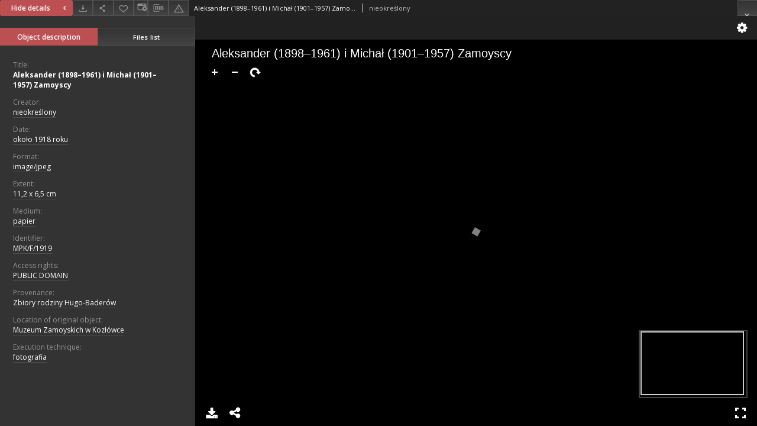

--- FILE ---
content_type: text/html;charset=utf-8
request_url: https://cyfrowe.muzeumzamoyskich.pl/dlibra/publication/864/edition/864/content?ref=L3B1YmxpY2F0aW9uLzg1My9lZGl0aW9uLzg1Mw
body_size: 20845
content:
<!doctype html>
<html lang="en">
	<head>
		


<meta charset="utf-8">
<meta http-equiv="X-UA-Compatible" content="IE=edge">
<meta name="viewport" content="width=device-width, initial-scale=1">


<title>Aleksander (1898&ndash;1961) i Michał (1901&ndash;1957) Zamoyscy - The Zamoyski Museum in Kozłówka</title>
<meta name="Description" content="The Zamoyski Museum in Kozłówka is... Here put the description for the main page matadata, visible e.g. when sharing on Facebook." />

<meta property="og:url"                content="https://cyfrowe.muzeumzamoyskich.pl/dlibra/publication/864/edition/864/content" />
<meta property="og:type"               content="Object" />
<meta property="og:title"              content="Aleksander (1898&ndash;1961) i Michał (1901&ndash;1957) Zamoyscy - The Zamoyski Museum in Kozłówka" />
<meta property="og:description"        content="The Zamoyski Museum in Kozłówka is... Here put the description for the main page matadata, visible e.g. when sharing on Facebook." />
<meta property="og:image"              content="https://cyfrowe.muzeumzamoyskich.pl/style/dlibra/default/img/items/book-without-img.svg" />

<link rel="icon" type="image/png" href="https://cyfrowe.muzeumzamoyskich.pl/style/common/img/icons/favicon.png" sizes="16x16"> 
<link rel="apple-touch-icon" href="https://cyfrowe.muzeumzamoyskich.pl/style/common/img/icons/apple-touch-icon.png">


<link rel="stylesheet" href="https://cyfrowe.muzeumzamoyskich.pl/style/dlibra/default/css/libs.css?20220512122920">
<link rel="stylesheet" href="https://cyfrowe.muzeumzamoyskich.pl/style/dlibra/default/css/main.css?20220512122920">
<link rel="stylesheet" href="https://cyfrowe.muzeumzamoyskich.pl/style/dlibra/default/css/colors.css?20220512122920">
<link rel="stylesheet" href="https://cyfrowe.muzeumzamoyskich.pl/style/dlibra/default/css/custom.css?20220512122920">


								<link rel="meta" type="application/rdf+xml" href="https://cyfrowe.muzeumzamoyskich.pl/dlibra/rdf.xml?type=e&amp;id=864"/>
	
	<link rel="schema.DC" href="http://purl.org/dc/elements/1.1/" />
	<!--type is "document" for import all tags into zotero-->
	<meta name="DC.type" content="document" />
	<meta name="DC.identifier" content="https://cyfrowe.muzeumzamoyskich.pl/publication/864" />
	
						<meta name="DC.date" content="około 1918 roku" />
								<meta name="DC.identifier" content="MPK/F/1919" />
								<meta name="DC.creator" content="nieokreślony" />
								<meta name="DC.rights" content="PUBLIC DOMAIN" />
								<meta name="DC.format" content="11,2 x 6,5 cm" />
					<meta name="DC.format" content="papier" />
					<meta name="DC.format" content="image/jpeg" />
								<meta name="DC.source" content="Muzeum Zamoyskich w Kozł&oacute;wce" />
					<meta name="DC.source" content="Zbiory rodziny Hugo-Bader&oacute;w" />
								<meta name="DC.title" content="Aleksander (1898&ndash;1961) i Michał (1901&ndash;1957) Zamoyscy" />
								<meta name="DC.issued" content="około 1918 roku" />
								<meta name="DC.relation" content="oai:cyfrowe.muzeumzamoyskich.pl:publication:864" />
			
								<meta name="citation_title" content="Aleksander (1898&ndash;1961) i Michał (1901&ndash;1957) Zamoyscy" />
				<meta name="citation_author" content="nieokreślony" />
						<meta name="citation_online_date" content="2019/11/15" />
		
					

<!-- Google tag (gtag.js) --> <script async src="https://www.googletagmanager.com/gtag/js?id=G-Z9YXSDTQZF"></script> <script> window.dataLayer = window.dataLayer || []; function gtag(){dataLayer.push(arguments);} gtag('js', new Date()); gtag('config', 'G-Z9YXSDTQZF'); </script>

		
			</head>

	<body class="fixed show-content">

					



<section>
<div id="show-content" tabindex="-1" data-oaiurl="https://cyfrowe.muzeumzamoyskich.pl/dlibra/oai-pmh-repository.xml?verb=GetRecord&amp;metadataPrefix=mets&amp;identifier=oai:cyfrowe.muzeumzamoyskich.pl:864" data-editionid="864" data-formatid="">
    <div>
        <aside class="show-content__top-container js-top">
            <div class="show-content__details-container">
                <div class="show-content__close-container">
					<button type="button" class="info-close opened js-toggle-info"
						data-close="Hide details<i class='dlibra-icon-chevron-left'></i>"
						data-show="Show details<i class='dlibra-icon-chevron-right'></i>">
						Hide details
						<i class='dlibra-icon-chevron-right'></i>
					</button>
                </div>
                <ul class="show-content__buttons-list">
										    <li class="buttons-list__item">
							                            																	<a class="buttons-list__item--anchor js-analytics-content "
									   		aria-label="Download"
																						href="https://cyfrowe.muzeumzamoyskich.pl/Content/864/download/" download>
										<span class="dlibra-icon-download"></span>
									</a>
								                            					    </li>
					
                    <li class="share buttons-list__item">
                      <div class="a2a_kit">
						                        <a aria-label="Share" class="a2a_dd buttons-list__item--anchor" href="https://www.addtoany.com/share">
													<span class="dlibra-icon-share"></span>
                        </a>
                      </div>
                    </li>

                    <li class="buttons-list__item">
						                        <button type="button" title="Add to favorites" aria-label="Add to favorites"
							data-addToFav="Add to favorites"
							data-deleteFromFav="Remove from favorites"
							data-ajaxurl="https://cyfrowe.muzeumzamoyskich.pl/dlibra/ajax.xml"
							data-ajaxparams="wid=Actions&amp;pageId=publication&amp;actionId=AddToFavouriteAction&amp;eid=864"
							data-addedtofavlab="Added to favourities."
							data-removedfromfavlab="Removed from favourities"
							data-onlylogged="You have to be logged in"
							data-error="An error occured during adding to favourites"
							class=" buttons-list__item--button js-add-fav">
							<span class="dlibra-icon-heart"></span>
                        </button>
                    </li>

																														<li class="buttons-list__item">
                        <a class="js-modal-trigger" aria-label="Change view" href="" data-js-modal="changeView" class="buttons-list__item--anchor js-modal-trigger" data-js-modal-trigger='changeView'>
                            <span class="dlibra-icon-config"></span>
                        </a>
                    </li>
										
										<li class="buttons-list__item">
											<div class="dropdown">
																								<button class="dropdown-toggle buttons-list__item--button buttons-list__item--button-bib" type="button" data-toggle="dropdown"
													title="Download bibliography description" aria-label="Download bibliography description">
													<span class="dlibra-icon-bib"></span>
												</button>
												<ul class="object__dropdown-bib dropdown-menu pull-left">
													<li>
														<a download="864.ris" href="https://cyfrowe.muzeumzamoyskich.pl/dlibra/dlibra.ris?type=e&amp;id=864">
															ris
														</a>
													</li>
													<li>
														<a download="864.bib" href="https://cyfrowe.muzeumzamoyskich.pl/dlibra/dlibra.bib?type=e&amp;id=864">
															BibTeX
														</a>
													</li>
												</ul>
											</div>
										</li>

										
										<li class="buttons-list__item">
																						<a aria-label="Report an error" href="https://cyfrowe.muzeumzamoyskich.pl/dlibra/report-problem?id=864" class="buttons-list__item--anchor">
												<span class="dlibra-icon-warning"></span>
											</a>
										</li>

					                </ul>
            </div>
            <div class="show-content__title-container">
                <div>
																														<span class="show-content__main-header"> Aleksander (1898&ndash;1961) i Michał (1901&ndash;1957) Zamoyscy</span>
																								<span class="show-content__subheader">
															nieokreślony														</span>
											                </div>
                <ul class="show-content__object-navigation" data-pageid="864">
																			
																						<li class="object-navigation__item show-content__close">
										<a class="arrow-container" aria-label="Close" href="https://cyfrowe.muzeumzamoyskich.pl/dlibra/publication/853/edition/853"></a>
				</li>
                </ul>
            </div>
        </aside>
    </div>
    <div>
        <section class="show-content__details-column opened js-details-column">
			
			<ul class="nav nav-tabs details__tabs" id="myTab">
                <li class="active details__tabs-item js-tab-switch">
                    <button type="button" data-target="#metadata" data-toggle="tab">Object description</button>
                </li>
                <li class="details__tabs-item js-tab-switch">
                    <button type="button" data-target="#files" data-toggle="tab">Files list</button>
                </li>
            </ul>

            <div class="tab-content details__tabs-content js-tabs-content">
                <div class="tab-pane details__tabs-pane active js-tab" id="metadata">
                    <div>
						
                        <div>
                                                            			<span class="details__header">Title:</span>
		<p class="details__text title">
						
																			<a href="https://cyfrowe.muzeumzamoyskich.pl//dlibra/metadatasearch?action=AdvancedSearchAction&amp;type=-3&amp;val1=Title:%22Aleksander+%5C(1898%E2%80%931961%5C)+i+Micha%C5%82+%5C(1901%E2%80%931957%5C)+Zamoyscy%22"
					>
					Aleksander (1898&ndash;1961) i Michał (1901&ndash;1957) Zamoyscy</a>
					      		</p>
				                                                            			<span class="details__header">Creator:</span>
		<p class="details__text ">
						
																			<a href="https://cyfrowe.muzeumzamoyskich.pl//dlibra/metadatasearch?action=AdvancedSearchAction&amp;type=-3&amp;val1=Creator:%22nieokre%C5%9Blony%22"
					>
					nieokreślony</a>
					      		</p>
				                                                            			<span class="details__header">Date:</span>
		<p class="details__text ">
						
																			<a href="https://cyfrowe.muzeumzamoyskich.pl//dlibra/metadatasearch?action=AdvancedSearchAction&amp;type=-3&amp;val1=Date:19180101~19181231"
					aria-label="Jan 1, 1918 - Dec 31, 1918">
					około 1918 roku</a>
					      		</p>
				                                                            			<span class="details__header">Format:</span>
		<p class="details__text ">
						
																			<a href="https://cyfrowe.muzeumzamoyskich.pl//dlibra/metadatasearch?action=AdvancedSearchAction&amp;type=-3&amp;val1=Format:%22image%5C%2Fjpeg%22"
					>
					image/jpeg</a>
					      		</p>
												<span class="details__header">Extent:</span>
		<p class="details__text ">
						
																			<a href="https://cyfrowe.muzeumzamoyskich.pl//dlibra/metadatasearch?action=AdvancedSearchAction&amp;type=-3&amp;val1=Extent:%2211%2C2+x+6%2C5+cm%22"
					>
					11,2 x 6,5 cm</a>
					      		</p>
												<span class="details__header">Medium:</span>
		<p class="details__text ">
						
																			<a href="https://cyfrowe.muzeumzamoyskich.pl//dlibra/metadatasearch?action=AdvancedSearchAction&amp;type=-3&amp;val1=Medium:%22papier%22"
					>
					papier</a>
					      		</p>
							                                                            			<span class="details__header">Identifier:</span>
		<p class="details__text ">
						
																			<a href="https://cyfrowe.muzeumzamoyskich.pl//dlibra/metadatasearch?action=AdvancedSearchAction&amp;type=-3&amp;val1=Identifier:%22MPK%5C%2FF%5C%2F1919%22"
					>
					MPK/F/1919</a>
					      		</p>
				                                                            										<span class="details__header">Access rights:</span>
		<p class="details__text ">
						
																			<a href="https://cyfrowe.muzeumzamoyskich.pl//dlibra/metadatasearch?action=AdvancedSearchAction&amp;type=-3&amp;val1=AccessRights:%22PUBLIC+DOMAIN%22"
					>
					PUBLIC DOMAIN</a>
					      		</p>
							                                                            			<span class="details__header">Provenance:</span>
		<p class="details__text ">
						
																			<a href="https://cyfrowe.muzeumzamoyskich.pl//dlibra/metadatasearch?action=AdvancedSearchAction&amp;type=-3&amp;val1=Provenance:%22Zbiory+rodziny+Hugo%5C-Bader%C3%B3w%22"
					>
					Zbiory rodziny Hugo-Bader&oacute;w</a>
					      		</p>
												<span class="details__header">Location of original object:</span>
		<p class="details__text ">
						
																			<a href="https://cyfrowe.muzeumzamoyskich.pl//dlibra/metadatasearch?action=AdvancedSearchAction&amp;type=-3&amp;val1=LocationOfPhysicalObject:%22Muzeum+Zamoyskich+w+Koz%C5%82%C3%B3wce%22"
					>
					Muzeum Zamoyskich w Kozł&oacute;wce</a>
					      		</p>
							                                                            			<span class="details__header">Execution technique:</span>
		<p class="details__text ">
						
																			<a href="https://cyfrowe.muzeumzamoyskich.pl//dlibra/metadatasearch?action=AdvancedSearchAction&amp;type=-3&amp;val1=Technique:%22fotografia%22"
					>
					fotografia</a>
					      		</p>
				                                                    </div>
                    </div>
				</div>

                <div class="tab-pane details__tabs-pane js-tab" id="files">
					<ul id="publicationFiles" class="pub-list">
					</ul>
                </div>
            </div>
			<div class="details__more-button hidden js-more-button">
				<span class="dlibra-icon-chevron-long-down"></span>
			</div>
        </section>

        <section>
            <div class="show-content__iframe-wrapper opened js-iframe-wrapper">
            												<iframe tabindex="-1" id="js-main-frame" src="https://cyfrowe.muzeumzamoyskich.pl//dlibra/applet/publication/864/edition/864?handler=iiif" allowfullscreen title="main-frame">
						</iframe>
					            	            </div>
        </section>
    </div>
</div>
</section>
<div class="modal fade modal--addToFav" tabindex="-1" role="dialog" data-js-modal='addToFav'>
  <div class="modal-dialog" role="document">
    <div class="modal-content">
      <div class="modal-body">
        <p class="js-addToFav-text"></p>
      </div>
      <div class="modal-footer pull-right">
        <button type="button" class="modal-button" data-dismiss="modal">Ok</button>
      </div>
			<div class="clearfix"></div>
    </div><!-- /.modal-content -->
  </div><!-- /.modal-dialog -->
</div><!-- /.modal -->


<div class="modal fade modal--access" tabindex="-1" role="dialog" data-js-modal="access">
  <div class="modal-dialog js-modal-inner" role="document">
    <div class="modal-content">
      <button type="button" class="modal-close" data-dismiss="modal" aria-label="Close"></button>
      <div class="modal-header">
        <h4 class="modal-title">Secured publication</h4>
      </div>
			<div class="settings__error js-settings-errors">
					<div id="incorrect_captcha" class="settings__error-item js-settings-error" style="display: none;">
						<span>Sending declined. Incorrect text from the image.</span>
						<button class="settings__error-close js-error-close" title="Close"
								aria-label="Close"></button>
	</div>
	<div id="recaptcha_fail" class="settings__error-item js-settings-error" style="display: none;">
						<span>Sending declined. reCAPTCHA verification has failed.</span>
						<button class="settings__error-close js-error-close" title="Close"
								aria-label="Close"></button>
	</div>
			</div>
			<form id="sendPermissionRequestForm" action="javascript:void(0)">
				<div class="modal-body">
					 <p class="modal-desc">This publication is unavailable to your account. If you have more privileged account please try to use it
or contact with the institution connected to this digital library.</p>
					 <label class="modal-label" for="userEmail">Type your email<sup>*</sup></label>
					 <input class="modal-input" required type="email" name="userEmail" id="userEmail" value="" >
					 <input type="hidden" name="editionId" value="864" id="editionId">
					 <input type="hidden" name="publicationId" value="864" id="publicationId">
					 <label class="modal-label" for="requestReason">Type your reason<sup>*</sup></label>
					 <textarea class="modal-textarea" required name="requestReason" id="requestReason" cols="50" rows="5" ></textarea>
					 <input type="hidden" name="homeURL" id="homeURL" value="https://cyfrowe.muzeumzamoyskich.pl/dlibra">
					  			<div class="modal-captcha">
			<img id="captcha" src="https://cyfrowe.muzeumzamoyskich.pl/captcha" width="175" height="40" alt="verification"/>
			<label class="modal-label" for="answer">Enter the text above. <sup>*</sup></label>
			<input class="modal-input" name="answer" id="answer" type="text" size="30" maxLength="30" required
				   aria-required="true"/>
		</div>
					</div>
				<div class="modal-footer">
					<button type="button" class="btn btn-default modal-dismiss" data-dismiss="modal">Cancel</button>
					<button class="modal-submit js-send-request">Send</button>
				</div>
		 </form>
    </div><!-- /.modal-content -->
  </div><!-- /.modal-dialog -->
  <div class="modal-more hidden js-modal-more"></div>
</div><!-- /.modal -->


<script>
  var a2a_config = a2a_config || {};
  a2a_config.onclick = 1;
  a2a_config.locale = "pl";
  a2a_config.color_main = "404040";
  a2a_config.color_border = "525252";
  a2a_config.color_link_text = "f1f1f1";
  a2a_config.color_link_text_hover = "f1f1f1";
  a2a_config.color_bg = "353535";
  a2a_config.icon_color = "#4e4e4e";
	a2a_config.num_services = 6;
	a2a_config.prioritize = ["facebook", "wykop", "twitter", "pinterest", "email", "gmail"];
</script>
<script async src="https://static.addtoany.com/menu/page.js"></script>



					  <div class="modal--change-view modal fade"  tabindex="-1" role="dialog" data-js-modal='changeView'>
    <div class="modal-dialog js-modal-inner">
    <div class="modal-content">
        <button type="button" class="modal-close" data-dismiss="modal" aria-label="Close"></button>
        <div class="modal-header">
          <h4 class="modal-title">How would you like to display the object?</h4>
        </div>
        <div class="modal-body">
                    	                                      <div class="viewMode__section">
              <label class="viewMode__accordion-trigger" data-js-viewmode-trigger="">
                  <input name="viewMode"  class="js-viewMode-option viewMode__radio" type="radio" data-contenturl="https://cyfrowe.muzeumzamoyskich.pl/Content/864/MPK_F_1919.jpg" data-value="browser">
                  <span>Let My browser handle publication's content.</span>
              </label>

              <div class="viewMode__accordion-wrapper js-viewmode-wrapper">
                              </div>
            </div>
                                	                                      <div class="viewMode__section">
              <label class="viewMode__accordion-trigger" data-js-viewmode-trigger="checked">
                  <input name="viewMode" checked class="js-viewMode-option viewMode__radio" type="radio" data-contenturl="https://cyfrowe.muzeumzamoyskich.pl/dlibra/applet/publication/864/edition/864?handler=iiif" data-value="iiif">
                  <span>iiif - UniversalViewer</span>
              </label>

              <div class="viewMode__accordion-wrapper open js-viewmode-wrapper">
                              </div>
            </div>
                              </div>
        <div class="modal-footer">
          <div class="viewMode__remember">
            <label>
              <input class="viewMode__checkbox remember-mode-checkbox" type="checkbox" data-cookiename="handler_image/jpeg_false" data-cookiettl="604800000" data-cookiepath="'/'" checked> <span>Remember my choice</span>
            </label>
          </div>
          <a href="" class="viewMode__submit pull-right js-viewMode-select">Apply</a>
          <div class="clearfix"></div>

        </div>
        </div>
      </div>
  </div><!-- /.modal -->

		
		<script src="https://cyfrowe.muzeumzamoyskich.pl/style/dlibra/default/js/script-jquery.min.js"></script>
		<script src="https://cyfrowe.muzeumzamoyskich.pl/style/dlibra/default/js/libs.min.js?20220512122920"></script>
		<script src="https://cyfrowe.muzeumzamoyskich.pl/style/dlibra/default/js/main.min.js?20220512122920"></script>
		<script src="https://cyfrowe.muzeumzamoyskich.pl/style/dlibra/default/js/custom.min.js?20220512122920"></script>
	</body>
</html>


--- FILE ---
content_type: text/html;charset=utf-8
request_url: https://cyfrowe.muzeumzamoyskich.pl//dlibra/applet/publication/864/edition/864?handler=iiif
body_size: 3502
content:
<!DOCTYPE html PUBLIC "-//W3C//DTD XHTML 1.0 Strict//EN" "http://www.w3.org/TR/xhtml1/DTD/xhtml1-strict.dtd">
<html xmlns="http://www.w3.org/1999/xhtml" xml:lang="en" lang="en">
<head>
        <meta http-equiv="Content-Type" content="text/html; charset=utf-8" />
        <meta http-equiv="Content-Language" content="en" />
        <title>The Zamoyski Museum in Kozłówka  </title>
        <meta name="Author" content="PSNC, Poznan Supercomputer and Networking Center" />
        <meta name="Design" content="PSNC, Poznan Supercomputer and Networking Center" />
        <meta name="Publisher" content="PSNC, Poznan Supercomputer and Networking Center" />
        <meta name="Copyright" content="Copyright (C) 2003 - 2006 PSNC, Poznan Supercomputer and Networking Center" />
        <meta http-equiv="Reply-to" content="dlibra.at.man.poznan.pl" />

        <meta name="Rating" content="general" />
        <meta name="MSSmartTagsPreventParsing" content="true" />
        <meta name="Robots" content="index, follow" />
        <meta http-equiv="Distribution" content="global" />
        <meta name="Revisit-after" content="3 days" />
        <meta http-equiv="Pragma" content="NoCache" />

		  <meta name="Description" content="The Zamoyski Museum in Kozłówka,  " />
	
		<link rel="shortcut icon" href="https://cyfrowe.muzeumzamoyskich.pl/style/favicon.ico" type="image/ico" />
		
		<script type="text/javascript"><!--
		   var DLAppVars = {};
		   DLAppVars.loginLink = 'https://cyfrowe.muzeumzamoyskich.pl/dlibra/login';
		   var homePageUrl = 'https://cyfrowe.muzeumzamoyskich.pl/';
		   var homePageServletUrl = 'https://cyfrowe.muzeumzamoyskich.pl/dlibra';
		   var mainServletName = '/dlibra';
		   var userLanguage = 'en';
		   var userStyleVariant = 'default';
		//--></script>

		<script type="text/javascript" src="https://cyfrowe.muzeumzamoyskich.pl/style/common/js/jquery-1.3.2.js"></script>
		<script type="text/javascript" src="https://cyfrowe.muzeumzamoyskich.pl/style/dlibra/js/dlibra.js"></script>
		<script type="text/javascript" src="https://cyfrowe.muzeumzamoyskich.pl/style/common/js/jquery-block-ui-1.32.js"></script>
		<script type="text/javascript" src="https://cyfrowe.muzeumzamoyskich.pl/style/common/js/jquery-tooltip/jquery-tooltip-dlibra-1.3.js"></script>
</head>
<body>
<div id="securedContent"  class="contentIE" >   <link rel="stylesheet" type="text/css" href="https://cyfrowe.muzeumzamoyskich.pl/formats/iiif/uv.css">
<script src="https://cyfrowe.muzeumzamoyskich.pl/formats/iiif/lib/offline.js"></script>
<script src="https://cyfrowe.muzeumzamoyskich.pl/formats/iiif/helpers.js"></script>
<style>
	html, body, #securedContent, .uv {
		margin: 0;
		padding: 0;
		width: 100%;
		height: 100%;
		background: #000;
	}

	iframe {
		vertical-align: top
	}
</style>



<div id="uv" class="uv"></div>

<script>
	var uv;
	window.addEventListener('uvLoaded', function (e) {
		uv = createUV('#uv', {
			root: '../../../../../formats/iiif',
			iiifResourceUri: 'https://cyfrowe.muzeumzamoyskich.pl/iiif/manifest/864.json',
			configUri: '../../../../../formats/iiif/rightPanelDisabledConfig.json',
			canvasIndex: 0,
			locales: [{name: "en-GB"}]
		}, new UV.URLDataProvider());
	}, false);
</script>
<!-- Put at the bottom of the page to ensure that the uvLoaded event isn't fired before a listener is registered -->
<script type="text/javascript" src="https://cyfrowe.muzeumzamoyskich.pl/formats/iiif/uv.js"></script>


</div>
<div id="info">
</div>
</body>
</html>


--- FILE ---
content_type: text/xml;charset=utf-8
request_url: https://cyfrowe.muzeumzamoyskich.pl/dlibra/oai-pmh-repository.xml?verb=GetRecord&metadataPrefix=mets&identifier=oai:cyfrowe.muzeumzamoyskich.pl:864
body_size: 4809
content:
<?xml version="1.0" encoding="UTF-8"?>
<?xml-stylesheet type="text/xsl" href="https://cyfrowe.muzeumzamoyskich.pl/style/common/xsl/oai-style.xsl"?>
<OAI-PMH xmlns="http://www.openarchives.org/OAI/2.0/" 
         xmlns:xsi="http://www.w3.org/2001/XMLSchema-instance"
         xsi:schemaLocation="http://www.openarchives.org/OAI/2.0/
         http://www.openarchives.org/OAI/2.0/OAI-PMH.xsd">
	<responseDate>2026-01-20T00:55:13Z</responseDate>
	<request identifier="oai:cyfrowe.muzeumzamoyskich.pl:864" metadataPrefix="mets" verb="GetRecord">
	https://cyfrowe.muzeumzamoyskich.pl/oai-pmh-repository.xml</request>
	<GetRecord>
	
  <record>
	<header>
		<identifier>oai:cyfrowe.muzeumzamoyskich.pl:864</identifier>
	    <datestamp>2019-11-19T09:30:46Z</datestamp>
		  <setSpec>dLibraDigitalLibrary</setSpec> 	      <setSpec>dLibraDigitalLibrary:Zamoyscy</setSpec> 	    </header>
		<metadata>
	<mets LABEL="Aleksander (1898–1961) i Michał (1901–1957) Zamoyscy" xmlns="http://www.loc.gov/METS/" xmlns:xlink="http://www.w3.org/1999/xlink" xmlns:xsi="http://www.w3.org/2001/XMLSchema-instance" xsi:schemaLocation="http://www.loc.gov/METS/ http://www.loc.gov/standards/mets/mets.xsd">
 <dmdSec ID="dmd0">
  <mdWrap MIMETYPE="text/xml" MDTYPE="OTHER" OTHERMDTYPE="dlibra_avs" LABEL="Local Metadata">
   <xmlData><dlibra_avs:metadataDescription xmlns:dlibra_avs="https://cyfrowe.muzeumzamoyskich.pl/" xmlns:xsi="http://www.w3.org/2001/XMLSchema-instance" xsi:schemaLocation="https://cyfrowe.muzeumzamoyskich.pl/ https://cyfrowe.muzeumzamoyskich.pl/dlibra/attribute-schema.xsd">
<dlibra_avs:PublicAccess><![CDATA[true]]></dlibra_avs:PublicAccess>
<dlibra_avs:Title>
<value xml:lang="pl"><![CDATA[Aleksander (1898–1961) i Michał (1901–1957) Zamoyscy]]></value>
</dlibra_avs:Title>
<dlibra_avs:Creator><![CDATA[nieokreślony]]></dlibra_avs:Creator>
<dlibra_avs:Coverage/>
<dlibra_avs:Description>
<dlibra_avs:Degree/>
</dlibra_avs:Description>
<dlibra_avs:Date>
<value><![CDATA[1918-01-01-1918-12-31]]></value>
<value><![CDATA[około 1918 roku]]></value>
</dlibra_avs:Date>
<dlibra_avs:Format>
<value xml:lang="pl"><![CDATA[image/jpeg]]></value>
<dlibra_avs:Extent><![CDATA[11,2 x 6,5 cm]]></dlibra_avs:Extent>
<dlibra_avs:Medium xml:lang="pl"><![CDATA[papier]]></dlibra_avs:Medium>
</dlibra_avs:Format>
<dlibra_avs:Identifier>
<value><![CDATA[MPK/F/1919]]></value>
</dlibra_avs:Identifier>
<dlibra_avs:Relation/>
<dlibra_avs:Rights>
<dlibra_avs:AccessRights xml:lang="pl"><![CDATA[PUBLIC DOMAIN]]></dlibra_avs:AccessRights>
</dlibra_avs:Rights>
<dlibra_avs:Provenance>
<value xml:lang="pl"><![CDATA[Zbiory rodziny Hugo-Baderów]]></value>
<dlibra_avs:LocationOfPhysicalObject xml:lang="pl"><![CDATA[Muzeum Zamoyskich w Kozłówce]]></dlibra_avs:LocationOfPhysicalObject>
</dlibra_avs:Provenance>
<dlibra_avs:Technique xml:lang="pl"><![CDATA[fotografia]]></dlibra_avs:Technique>
<dlibra_avs:ContentType><![CDATA[image/jpeg]]></dlibra_avs:ContentType>
</dlibra_avs:metadataDescription>
</xmlData>
  </mdWrap>
 </dmdSec>
 <dmdSec ID="dmd1">
  <mdWrap MIMETYPE="text/xml" MDTYPE="DC" LABEL="Dublin Core Metadata">
   <xmlData><dc:dc xmlns:dc="http://purl.org/dc/elements/1.1/">
<dc:title xml:lang="pl"><![CDATA[Aleksander (1898–1961) i Michał (1901–1957) Zamoyscy]]></dc:title>
<dc:creator><![CDATA[nieokreślony]]></dc:creator>
<dc:date><![CDATA[około 1918 roku]]></dc:date>
<dc:format xml:lang="pl"><![CDATA[11,2 x 6,5 cm]]></dc:format>
<dc:format xml:lang="pl"><![CDATA[papier]]></dc:format>
<dc:format xml:lang="pl"><![CDATA[image/jpeg]]></dc:format>
<dc:identifier><![CDATA[MPK/F/1919]]></dc:identifier>
<dc:identifier><![CDATA[https://cyfrowe.muzeumzamoyskich.pl/dlibra/publication/edition/864/content]]></dc:identifier>
<dc:identifier><![CDATA[oai:cyfrowe.muzeumzamoyskich.pl:864]]></dc:identifier>
<dc:source xml:lang="pl"><![CDATA[Muzeum Zamoyskich w Kozłówce]]></dc:source>
<dc:source xml:lang="pl"><![CDATA[Zbiory rodziny Hugo-Baderów]]></dc:source>
<dc:rights xml:lang="pl"><![CDATA[PUBLIC DOMAIN]]></dc:rights>
</dc:dc>
</xmlData>
  </mdWrap>
 </dmdSec>
 <fileSec>
  <fileGrp USE="manifest">
   <file ID="manifest" MIMETYPE="application/json" USE="manifest">
    <FLocat LOCTYPE="URL" xlink:type="simple" xlink:href="https://cyfrowe.muzeumzamoyskich.pl/iiif/manifest/864.json"/>
   </file>
  </fileGrp>
  <fileGrp USE="original">
   <file ID="original0" MIMETYPE="image/jpeg">
    <FLocat LOCTYPE="URL" xlink:type="simple" xlink:href="https://cyfrowe.muzeumzamoyskich.pl/Content/864/MPK_F_1919.jpg"/>
   </file>
  </fileGrp>
 </fileSec>
 <structMap TYPE="PHYSICAL">
  <div ID="physicalStructure" DMDID="dmd1 dmd0" TYPE="files">
   <div ID="phys0" TYPE="file">
    <fptr FILEID="original0"/>
   </div>
  </div>
 </structMap>
</mets>

</metadata>
	  </record>	</GetRecord>
</OAI-PMH>
